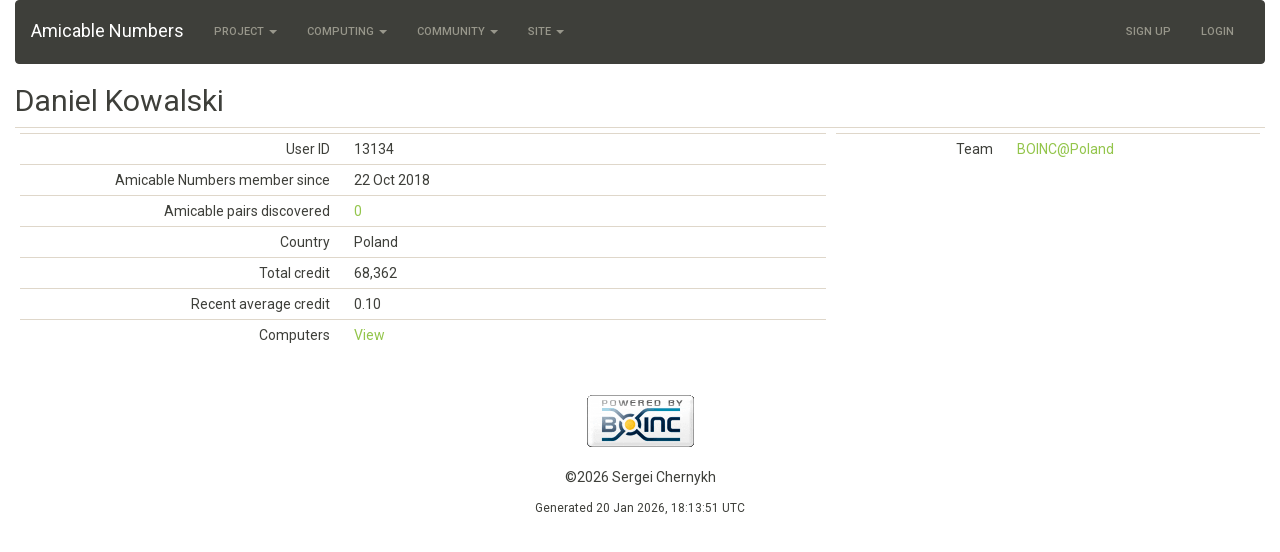

--- FILE ---
content_type: text/html; charset=utf-8
request_url: https://sech.me/boinc/Amicable/show_user.php?userid=13134
body_size: 1269
content:
<!DOCTYPE html>
        <html lang="en">
        <head>
        <meta name="viewport" content="width=device-width, initial-scale=1">
    <title>Daniel Kowalski</title>

        <meta charset="utf-8">
        <link type="text/css" rel="stylesheet" href="https://sech.me/boinc/Amicable//bootstrap.min.css" media="all">
    
        <link rel=alternate type="application/rss+xml" title="Amicable Numbers RSS 2.0" href="https://sech.me/boinc/Amicable/rss_main.php">
        </head>
    <body >
<!-- SVN VERSIONS -->
<!-- $Id$ -->
<!-- $Id$ -->
<!-- $Id: pm.inc 14019 2007-11-01 23:04:39Z davea $ -->
<!-- $Id$ -->
<!-- $Id$ -->
<!-- $Id$ -->
<!-- $Id$ -->
<!-- $Id$ -->
<!-- $Id$ -->
<!-- $Id$ -->
<div class="container-fluid">
    <nav class="navbar navbar-default">

  <div class="container-fluid">
    <div class="navbar-header">
      <button type="button" class="navbar-toggle" data-toggle="collapse" data-target="#myNavbar">
        <span class="icon-bar"></span>
        <span class="icon-bar"></span>
        <span class="icon-bar"></span>
      </button>
      <a class="navbar-brand" href=https://sech.me/boinc/Amicable/>Amicable Numbers</a>
    </div>
    <div class="collapse navbar-collapse" id="myNavbar">
      <ul class="nav navbar-nav">
    
      <li class="dropdown">
        <a class="dropdown-toggle" data-toggle="dropdown" href="#">Project
        <span class="caret"></span></a>
        <ul class="dropdown-menu">
    
        </ul>
      </li>
    
      <li class="dropdown">
        <a class="dropdown-toggle" data-toggle="dropdown" href="#">Computing
        <span class="caret"></span></a>
        <ul class="dropdown-menu">
    <li><a href="https://sech.me/boinc/Amicable/server_status.php">Server status</a></li>
            <li><a href="https://sech.me/boinc/Amicable/stats.php">Statistics</a></li>
            <li><a href="https://sech.me/boinc/Amicable/apps.php">Applications</a></li>
            <li class="dropdown-header">Leader boards:</li>
            <li><a href="https://sech.me/boinc/Amicable/top_users.php">Participants</a></li>
            <li><a href="https://sech.me/boinc/Amicable/top_hosts.php">Computers</a></li>
            <li><a href="https://sech.me/boinc/Amicable/top_teams.php">Teams</a></li>
            <li><a href="https://sech.me/boinc/Amicable/gpu_list.php">GPU models</a></li>
            <li><a href="https://sech.me/boinc/Amicable/cpu_list.php">CPU models</a></li>
            
        </ul>
      </li>
    
      <li class="dropdown">
        <a class="dropdown-toggle" data-toggle="dropdown" href="#">Community
        <span class="caret"></span></a>
        <ul class="dropdown-menu">
    <li><a href="https://sech.me/boinc/Amicable/forum_index.php">Message boards</a></li>
            <li><a href="https://sech.me/boinc/Amicable/team.php">Teams</a></li>
            <li><a href="https://sech.me/boinc/Amicable/profile_menu.php">Profiles</a></li>
            <li><a href="https://sech.me/boinc/Amicable/user_search.php">User search</a></li>
            <li><a href="https://sech.me/boinc/Amicable/uotd.php">User of the day</a></li>
            <li><a href="https://sech.me/boinc/Amicable/cert1.php">Certificate</a></li>
            
        </ul>
      </li>
    
      <li class="dropdown">
        <a class="dropdown-toggle" data-toggle="dropdown" href="#">Site
        <span class="caret"></span></a>
        <ul class="dropdown-menu">
    <li><a href="https://sech.me/boinc/Amicable/site_search.php">Site search</a></li>
            <li><a href="https://sech.me/boinc/Amicable/language_select.php">Languages</a></li>
            
        </ul>
      </li>
    
      </ul>
      <ul class="nav navbar-nav navbar-right">
    
                <li><a href="create_account_form.php">Sign Up</a></li>
                <li><a href="login_form.php">Login</a></li>
            
      </ul>
    </div>
  </div>
</nav>
    <h2>Daniel Kowalski</h2>
<div class="table">
      <table  width="100%" class="table table-condensed " >
    <tr><td valign=top><div class="table">
      <table  width="100%" class="table table-condensed " >
    <tr>
        <td width="40%" class="text-right " style="padding-right:12px">User ID</td>
        <td style="padding-left:12px" >13134</td>
        </tr>
    <tr>
        <td width="40%" class="text-right " style="padding-right:12px">Amicable Numbers member since</td>
        <td style="padding-left:12px" >22 Oct 2018</td>
        </tr>
    <tr>
        <td width="40%" class="text-right " style="padding-right:12px">Amicable pairs discovered</td>
        <td style="padding-left:12px" ><a href="show_user_pairs.php?userid=13134">0</a></td>
        </tr>
    <tr>
        <td width="40%" class="text-right " style="padding-right:12px">Country</td>
        <td style="padding-left:12px" >Poland</td>
        </tr>
    <tr>
        <td width="40%" class="text-right " style="padding-right:12px">Total credit</td>
        <td style="padding-left:12px" >68,362</td>
        </tr>
    <tr>
        <td width="40%" class="text-right " style="padding-right:12px">Recent average credit</td>
        <td style="padding-left:12px" >0.10</td>
        </tr>
    <tr>
        <td width="40%" class="text-right " style="padding-right:12px">Computers</td>
        <td style="padding-left:12px" ><a href="https://sech.me/boinc/Amicable/hosts_user.php?userid=13134">View</a></td>
        </tr>
    </table>
        </div>
    </td><td valign=top><div class="table">
      <table  width="100%" class="table table-condensed " >
    <tr>
        <td width="40%" class="text-right " style="padding-right:12px">Team</td>
        <td style="padding-left:12px" ><a href="https://sech.me/boinc/Amicable/team_display.php?teamid=137">BOINC@Poland</a></td>
        </tr>
    </table>
        </div>
    </td></tr></table><p></p>
        <div style="text-align:center"><a class="brand boinc-logo" href="https://boinc.berkeley.edu/"><img align="middle" border="0" src="https://sech.me/boinc/Amicable/img/pb_boinc.gif" alt="Powered by BOINC"></a></div>
        <br>
        <p class="text-center"> &copy;2026 Sergei Chernykh</p>
    <center><small>Generated 20 Jan 2026, 18:13:51 UTC</small><center>

        <script src="https://sech.me/boinc/Amicable//jquery.min.js"></script>
        <script src="https://sech.me/boinc/Amicable//bootstrap.min.js"></script>
        <script src="https://www.google.com/recaptcha/api.js"></script>
        </div>
        </body>
        </html>
    